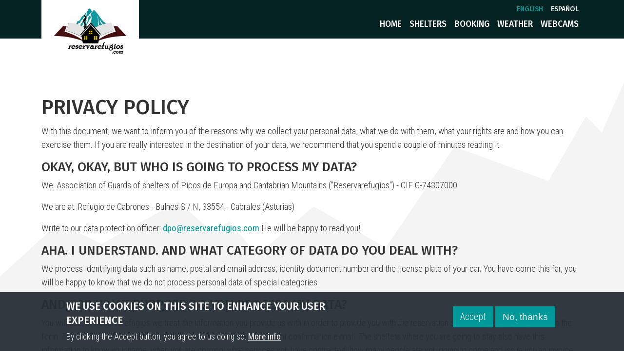

--- FILE ---
content_type: text/html; charset=UTF-8
request_url: https://reservarefugios.com/en/privacy-policy
body_size: 5222
content:
<!DOCTYPE html>
<html lang="en" dir="ltr" prefix="content: http://purl.org/rss/1.0/modules/content/  dc: http://purl.org/dc/terms/  foaf: http://xmlns.com/foaf/0.1/  og: http://ogp.me/ns#  rdfs: http://www.w3.org/2000/01/rdf-schema#  schema: http://schema.org/  sioc: http://rdfs.org/sioc/ns#  sioct: http://rdfs.org/sioc/types#  skos: http://www.w3.org/2004/02/skos/core#  xsd: http://www.w3.org/2001/XMLSchema# ">
  <head>
    <meta charset="utf-8" />
<link rel="canonical" href="https://reservarefugios.com/en/privacy-policy" />
<meta name="description" content="With this document, we want to inform you of the reasons why we collect your personal data, what we do with them, what your rights are and how you can exercise them. If you are really interested in the destination of your data, we recommend that you spend a couple of minutes reading it.

Okay, okay, but who is going to process my data?

We: Association of Guards of shelters of Picos de Europa and Cantabrian Mountains (&quot;Reservarefugios&quot;) - CIF G-74307000

We are at: Refugio de Cabrones - Bulnes S / N, 33554 - Cabrales (Asturias)" />
<meta name="Generator" content="Drupal 9 (https://www.drupal.org)" />
<meta name="MobileOptimized" content="width" />
<meta name="HandheldFriendly" content="true" />
<meta name="viewport" content="width=device-width, initial-scale=1, shrink-to-fit=no" />
<meta http-equiv="x-ua-compatible" content="ie=edge" />
<style>div#sliding-popup, div#sliding-popup .eu-cookie-withdraw-banner, .eu-cookie-withdraw-tab {background: #0779bf} div#sliding-popup.eu-cookie-withdraw-wrapper { background: transparent; } #sliding-popup h1, #sliding-popup h2, #sliding-popup h3, #sliding-popup p, #sliding-popup label, #sliding-popup div, .eu-cookie-compliance-more-button, .eu-cookie-compliance-secondary-button, .eu-cookie-withdraw-tab { color: #ffffff;} .eu-cookie-withdraw-tab { border-color: #ffffff;}</style>
<link rel="icon" href="/themes/custom/reservarefugios/favicon.ico" type="image/vnd.microsoft.icon" />
<link rel="alternate" hreflang="en" href="https://reservarefugios.com/en/privacy-policy" />
<link rel="alternate" hreflang="es" href="https://reservarefugios.com/es/politica-de-privacidad" />

    <title>Privacy policy | Reserva refugios</title>
    <link rel="stylesheet" media="all" href="/sites/default/files/css/css_HQQp_7lfkzENKd27YqeIJ8imWdopFtUpsPw-p7K11vA.css" />
<link rel="stylesheet" media="all" href="/sites/default/files/css/css_UFrzRnoTjgmot0lv3nD3BhvZdaS0EYx1R_BUlfdii7g.css" />
<link rel="stylesheet" media="all" href="//stackpath.bootstrapcdn.com/bootstrap/4.1.1/css/bootstrap.min.css" />
<link rel="stylesheet" media="all" href="/sites/default/files/css/css_J4TgGXpB71AAu-Hsz-wePpKZsVe47dmE-A6nzU6h7Mw.css" />
<link rel="stylesheet" media="all" href="//use.fontawesome.com/releases/v5.13.0/css/all.css" />
<link rel="stylesheet" media="print" href="/sites/default/files/css/css_Y4H_4BqmgyCtG7E7YdseTs2qvy9C34c51kBamDdgark.css" />

    <script src="/libraries/fontawesome/js/all.min.js?v=5.13.1" defer type="5f782715511d7b30afd99b06-text/javascript"></script>
<script src="/libraries/fontawesome/js/v4-shims.min.js?v=5.13.1" defer type="5f782715511d7b30afd99b06-text/javascript"></script>

  </head>
  <body class="layout-no-sidebars page-node-20 path-node node--type-page">
    <a href="#main-content" class="visually-hidden focusable skip-link">
      Skip to main content
    </a>
    
      <div class="dialog-off-canvas-main-canvas" data-off-canvas-main-canvas>
    <div id="page-wrapper">
  <div id="page">
    <header id="header" class="header" role="banner" aria-label="Site header">
          <nav class="navbar navbar-dark navbar-expand-lg" id="navbar-main">
        <div class="container">
                  <div class="site-logo-wrapper">
      <a href="/en" title="Home" rel="home" class="navbar-brand">
                  <img src="/themes/custom/reservarefugios/logo.png" alt="Home" class="img-fluid d-inline-block align-top" />
                
      </a>
    </div>
    

              <button class="navbar-toggler navbar-toggler-right" type="button" data-toggle="collapse" data-target="#CollapsingNavbar" aria-controls="CollapsingNavbar" aria-expanded="false" aria-label="Toggle navigation"><span class="navbar-toggler-icon"></span></button>
        <div class="collapse navbar-collapse" id="CollapsingNavbar">
            <div class="language-switcher-language-url block block-language block-language-blocklanguage-interface" id="block-languageswitcher" role="navigation">
  
    
      <div class="content">
      

  <nav class="links nav links-inline"><span hreflang="en" data-drupal-link-system-path="node/20" class="en nav-link is-active"><a href="/en/privacy-policy" class="language-link is-active" hreflang="en" data-drupal-link-system-path="node/20">English</a></span><span hreflang="es" data-drupal-link-system-path="node/20" class="es nav-link"><a href="/es/politica-de-privacidad" class="language-link" hreflang="es" data-drupal-link-system-path="node/20">Español</a></span></nav>

    </div>
  </div>
<nav role="navigation" aria-labelledby="block-reservarefugios-main-menu-menu" id="block-reservarefugios-main-menu" class="block block-menu navigation menu--main">
            
  <h2 class="sr-only" id="block-reservarefugios-main-menu-menu">Main navigation</h2>
  

        
              <ul block="block-reservarefugios-main-menu" class="clearfix nav navbar-nav">
                    <li class="nav-item">
                          <a href="/en" class="nav-link nav-link--en" data-drupal-link-system-path="&lt;front&gt;">Home</a>
              </li>
                <li class="nav-item">
                          <a href="/en/shelters" class="nav-link nav-link--en-shelters" data-drupal-link-system-path="node/3">Shelters</a>
              </li>
                <li class="nav-item">
                          <a href="/en/booking" class="nav-link nav-link--en-booking" data-drupal-link-system-path="node/19">Booking</a>
              </li>
                <li class="nav-item">
                          <a href="/en/weather" class="nav-link nav-link--en-weather" data-drupal-link-system-path="node/17">Weather</a>
              </li>
                <li class="nav-item">
                          <a href="/en/webcams" class="nav-link nav-link--en-webcams" data-drupal-link-system-path="node/18">Webcams</a>
              </li>
        </ul>
  


  </nav>


                </div>
                    </div>
      </nav>
      <div id="over-content" role="banner" class="clearfix">
          </div>
    </header>
          <div class="highlighted">
        <aside class="container section clearfix" role="complementary">
            <div data-drupal-messages-fallback class="hidden"></div>


        </aside>
      </div>
            <div id="main-wrapper" class="layout-main-wrapper clearfix">
        <div id="main" class="container">
    
    <div class="row row-offcanvas row-offcanvas-left clearfix">
        <main class="main-content col" id="content" role="main">
          <section class="section">
            <a id="main-content" tabindex="-1"></a>
              <div id="block-reservarefugios-page-title" class="block block-core block-page-title-block">
  
    
      <div class="content">
      
  <h1 class="title"><span property="schema:name" class="field field--name-title field--type-string field--label-hidden">Privacy policy</span>
</h1>


    </div>
  </div>
<div id="block-reservarefugios-content" class="block block-system block-system-main-block">
  
    
      <div class="content">
      

<article data-history-node-id="20" role="article" about="/en/privacy-policy" typeof="schema:WebPage" class="node node--type-page node--view-mode-full clearfix">
  <header>
    
          <span property="schema:name" content="Privacy policy" class="rdf-meta hidden"></span>

      </header>
  <div class="node__content clearfix">
    
            <div property="schema:text" class="clearfix text-formatted field field--name-body field--type-text-with-summary field--label-hidden field__item"><p>With this document, we want to inform you of the reasons why we collect your personal data, what we do with them, what your rights are and how you can exercise them. If you are really interested in the destination of your data, we recommend that you spend a couple of minutes reading it.</p>

<h4>Okay, okay, but who is going to process my data?</h4>

<p>We: Association of Guards of shelters of Picos de Europa and Cantabrian Mountains ("Reservarefugios") - CIF G-74307000</p>

<p>We are at: Refugio de Cabrones - Bulnes S / N, 33554 - Cabrales (Asturias)</p>

<p>Write to our data protection officer: <a href="/cdn-cgi/l/email-protection#7f1b0f103f0d1a0c1a0d091e0d1a190a1816100c511c1012"><span class="__cf_email__" data-cfemail="3155415e71435442544347504354574456585e421f525e5c">[email&#160;protected]</span></a> He will be happy to read you!</p>

<h4>AHA. I understand. And what category of data do you deal with?</h4>

<p>We process identifying data such as name, postal and email address, identity document number and the license plate of your car. You have come this far, you will be happy to know that we do not process personal data of special categories.</p>

<h4>And for what purpose do you process my data?</h4>

<p>You will see, at Reservarefugios we treat the information you provide us with in order to provide you with the reservation services expressly requested in the form. These data are only used to send you the reservation and payment confirmation e-mail. The shelters where you are going to stay also have this information to know your name, when you are coming, what services you have contracted, how many people are you going to come and issue you an invoice. We have said it in a rush, we promise!</p>

<h4>So far so good. How long will you keep my data?</h4>

<p>The personal data that you provide us will be kept indefinitely unless you ask us to delete them, of course.</p>

<h4>Out of curiosity, what is the legitimacy for the processing of my data?</h4>

<p>The legal basis for the treatment of your data comes from your consent.</p>

<h4>And to whom will my data be communicated?</h4>

<p>Your data will be transferred to the refuges to which you have requested an accommodation reservation to manage your reservation with them. In those cases where the registration of your car is necessary, this data will also be transferred to the General Directorate of Traffic. We do not give your data to anyone else.</p>

<h4>What are my rights when I provide you with my data?</h4>

<p>You can:</p>

<p>Obtain confirmation about whether we process your personal data.</p>

<p>Exercise the rights of access, rectification, opposition, deletion, limitation of the treatment and portability of the data.</p>

<p>Not to be the subject of individualized decisions based on automated means.</p>

<p>To withdraw consent given.</p>

<p>To claim before the Control Authority.</p>

<p>To contact the Data Protection Officer of Reservarefugios.</p>

<h4>And what is the origin of my data? How did you get them?</h4>

<p>Your data comes from the data obtained in the request form for an accommodation reservation, voluntarily filled out by you under the principles of legality, loyalty, transparency, limitation of purpose, minimization of data, accuracy, limitation of the conservation period, integrity and confidentiality and proactive responsibility. Come on, you gave them to us.</p>
</div>
      


  </div>
</article>

    </div>
  </div>


          </section>
        </main>
                </div>
  </div>

  
      </div>
        <footer class="site-footer">
        <div class="container-fluid p-0">
              <div class="site-footer__bottom">
          <section class="row no-gutters region region-footer-fifth">
    <div class="views-element-container block-organizations-list block block-views block-views-blockorganizations-views-block-organizations-list" id="block-views-block-organizations-views-block-organizations-list">
  
    
      <div class="content">
      <div><div class="view view-organizations view-id-organizations view-display-id-views_block_organizations_list js-view-dom-id-bfdf9fecefa8254512aabd75ed6d859688c4ee249cb1f01b3a11f63d6a9cf287">
  
    
      
      <div class="view-content row no-gutters">
      <div class="group-wrapper">
    <div id="views-bootstrap-organizations-views-block-organizations-list"  class="grid views-view-grid">
    <div class="row">
              <div  class="col-sm">
          <div class="views-field views-field-field-image"><div class="field-content"><a href="http://www.elanillodepicos.com">  <img src="/sites/default/files/styles/organizations/public/organization/images/logo_arpecc.png?itok=6f7nm103" width="234" height="90" alt="ARPECC" loading="lazy" typeof="foaf:Image" class="image-style-organizations" />


</a></div></div>
        </div>
              <div  class="col-sm">
          <div class="views-field views-field-field-image"><div class="field-content"><a href="http://www.elanillodepicos.com">  <img src="/sites/default/files/styles/organizations/public/organization/images/logo_anillodepicos2.png?itok=rhdxcqA4" width="150" height="90" alt="El Anillo de Picos" loading="lazy" typeof="foaf:Image" class="image-style-organizations" />


</a></div></div>
        </div>
          </div>
  </div>
</div>
    </div>
  
          </div>
</div>

    </div>
  </div>
<div id="block-footer" class="block-info-footer block block-block-content block-block-content4ec88fb5-7f71-4cde-8e25-c4ae472b5c79">
  
    
      <div class="content">
      
            <div class="clearfix text-formatted field field--name-body field--type-text-with-summary field--label-hidden field__item"><p>© 2021 Asociación de Refugios de Picos de Europa y Cordillera Cantábrica</p></div>
      
    </div>
  </div>
<nav role="navigation" aria-labelledby="block-reservarefugios-footer-menu" id="block-reservarefugios-footer" class="block block-menu navigation menu--footer">
            
  <h2 class="sr-only" id="block-reservarefugios-footer-menu">Footer menu</h2>
  

        
              <ul block="block-reservarefugios-footer" class="clearfix nav navbar-nav">
                    <li class="nav-item active">
                <a href="/en/privacy-policy" class="nav-link active nav-link--en-privacy-policy is-active" data-drupal-link-system-path="node/20">Privacy policy</a>
              </li>
        </ul>
  


  </nav>

  </section>

      </div>
      </div>
    </footer>
  </div>
</div>

  </div>

    
    <script data-cfasync="false" src="/cdn-cgi/scripts/5c5dd728/cloudflare-static/email-decode.min.js"></script><script type="application/json" data-drupal-selector="drupal-settings-json">{"path":{"baseUrl":"\/","scriptPath":null,"pathPrefix":"en\/","currentPath":"node\/20","currentPathIsAdmin":false,"isFront":false,"currentLanguage":"en"},"pluralDelimiter":"\u0003","suppressDeprecationErrors":true,"eu_cookie_compliance":{"cookie_policy_version":"1.0.0","popup_enabled":true,"popup_agreed_enabled":false,"popup_hide_agreed":false,"popup_clicking_confirmation":false,"popup_scrolling_confirmation":false,"popup_html_info":"\u003Cdiv role=\u0022alertdialog\u0022 aria-labelledby=\u0022popup-text\u0022  class=\u0022eu-cookie-compliance-banner eu-cookie-compliance-banner-info eu-cookie-compliance-banner--opt-in\u0022\u003E\n  \u003Cdiv class=\u0022popup-content info eu-cookie-compliance-content\u0022\u003E\n    \u003Cdiv id=\u0022popup-text\u0022 class=\u0022eu-cookie-compliance-message\u0022\u003E\n      \u003Ch2\u003EWe use cookies on this site to enhance your user experience\u003C\/h2\u003E\n\u003Cp\u003EBy clicking the Accept button, you agree to us doing so.\u003C\/p\u003E\n\n              \u003Cbutton type=\u0022button\u0022 class=\u0022find-more-button eu-cookie-compliance-more-button\u0022\u003EMore info\u003C\/button\u003E\n          \u003C\/div\u003E\n\n    \n    \u003Cdiv id=\u0022popup-buttons\u0022 class=\u0022eu-cookie-compliance-buttons\u0022\u003E\n      \u003Cbutton type=\u0022button\u0022 class=\u0022agree-button eu-cookie-compliance-secondary-button\u0022\u003EAccept\u003C\/button\u003E\n              \u003Cbutton type=\u0022button\u0022 class=\u0022decline-button eu-cookie-compliance-default-button\u0022\u003ENo, thanks\u003C\/button\u003E\n          \u003C\/div\u003E\n  \u003C\/div\u003E\n\u003C\/div\u003E","use_mobile_message":false,"mobile_popup_html_info":"\u003Cdiv role=\u0022alertdialog\u0022 aria-labelledby=\u0022popup-text\u0022  class=\u0022eu-cookie-compliance-banner eu-cookie-compliance-banner-info eu-cookie-compliance-banner--opt-in\u0022\u003E\n  \u003Cdiv class=\u0022popup-content info eu-cookie-compliance-content\u0022\u003E\n    \u003Cdiv id=\u0022popup-text\u0022 class=\u0022eu-cookie-compliance-message\u0022\u003E\n      \u003Ch2\u003EWe use cookies on this site to enhance your user experience\u003C\/h2\u003E\n\u003Cp\u003EBy tapping the Accept button, you agree to us doing so.\u003C\/p\u003E\n\n              \u003Cbutton type=\u0022button\u0022 class=\u0022find-more-button eu-cookie-compliance-more-button\u0022\u003EMore info\u003C\/button\u003E\n          \u003C\/div\u003E\n\n    \n    \u003Cdiv id=\u0022popup-buttons\u0022 class=\u0022eu-cookie-compliance-buttons\u0022\u003E\n      \u003Cbutton type=\u0022button\u0022 class=\u0022agree-button eu-cookie-compliance-secondary-button\u0022\u003EAccept\u003C\/button\u003E\n              \u003Cbutton type=\u0022button\u0022 class=\u0022decline-button eu-cookie-compliance-default-button\u0022\u003ENo, thanks\u003C\/button\u003E\n          \u003C\/div\u003E\n  \u003C\/div\u003E\n\u003C\/div\u003E","mobile_breakpoint":768,"popup_html_agreed":false,"popup_use_bare_css":false,"popup_height":"auto","popup_width":"100%","popup_delay":1000,"popup_link":"\/en","popup_link_new_window":true,"popup_position":false,"fixed_top_position":true,"popup_language":"en","store_consent":false,"better_support_for_screen_readers":false,"cookie_name":"","reload_page":false,"domain":"","domain_all_sites":false,"popup_eu_only_js":false,"cookie_lifetime":100,"cookie_session":0,"set_cookie_session_zero_on_disagree":0,"disagree_do_not_show_popup":false,"method":"opt_in","automatic_cookies_removal":true,"allowed_cookies":"","withdraw_markup":"\u003Cbutton type=\u0022button\u0022 class=\u0022eu-cookie-withdraw-tab\u0022\u003EPrivacy settings\u003C\/button\u003E\n\u003Cdiv role=\u0022alertdialog\u0022 aria-labelledby=\u0022popup-text\u0022 class=\u0022eu-cookie-withdraw-banner\u0022\u003E\n  \u003Cdiv class=\u0022popup-content info eu-cookie-compliance-content\u0022\u003E\n    \u003Cdiv id=\u0022popup-text\u0022 class=\u0022eu-cookie-compliance-message\u0022\u003E\n      \u003Ch2\u003EWe use cookies on this site to enhance your user experience\u003C\/h2\u003E\n\u003Cp\u003EYou have given your consent for us to set cookies.\u003C\/p\u003E\n\n    \u003C\/div\u003E\n    \u003Cdiv id=\u0022popup-buttons\u0022 class=\u0022eu-cookie-compliance-buttons\u0022\u003E\n      \u003Cbutton type=\u0022button\u0022 class=\u0022eu-cookie-withdraw-button\u0022\u003EWithdraw consent\u003C\/button\u003E\n    \u003C\/div\u003E\n  \u003C\/div\u003E\n\u003C\/div\u003E","withdraw_enabled":false,"reload_options":0,"reload_routes_list":"","withdraw_button_on_info_popup":false,"cookie_categories":[],"cookie_categories_details":[],"enable_save_preferences_button":true,"containing_element":"body","settings_tab_enabled":false},"user":{"uid":0,"permissionsHash":"9e54cef30f26bb168f1a42cf2de3630fc7cbd3b4ae03444bac44e05e2c6828b5"}}</script>
<script src="/sites/default/files/js/js_V7O40x-BnlWj8JmDXx_YFQalmqjHqg9Jtps-SbGp7eY.js" type="5f782715511d7b30afd99b06-text/javascript"></script>
<script src="//cdnjs.cloudflare.com/ajax/libs/popper.js/1.14.3/umd/popper.min.js" type="5f782715511d7b30afd99b06-text/javascript"></script>
<script src="//stackpath.bootstrapcdn.com/bootstrap/4.1.1/js/bootstrap.min.js" type="5f782715511d7b30afd99b06-text/javascript"></script>
<script src="/sites/default/files/js/js_wFLolLJ7OwDiZJrd9Oa7G4QbHjRUx-pVe2A2oJm_L5A.js" type="5f782715511d7b30afd99b06-text/javascript"></script>
<script src="/modules/contrib/eu_cookie_compliance/js/eu_cookie_compliance.js?v=1.9" defer type="5f782715511d7b30afd99b06-text/javascript"></script>

  <script src="/cdn-cgi/scripts/7d0fa10a/cloudflare-static/rocket-loader.min.js" data-cf-settings="5f782715511d7b30afd99b06-|49" defer></script><script defer src="https://static.cloudflareinsights.com/beacon.min.js/vcd15cbe7772f49c399c6a5babf22c1241717689176015" integrity="sha512-ZpsOmlRQV6y907TI0dKBHq9Md29nnaEIPlkf84rnaERnq6zvWvPUqr2ft8M1aS28oN72PdrCzSjY4U6VaAw1EQ==" data-cf-beacon='{"version":"2024.11.0","token":"0c3f02842d6846ac954e299ba09fa95e","r":1,"server_timing":{"name":{"cfCacheStatus":true,"cfEdge":true,"cfExtPri":true,"cfL4":true,"cfOrigin":true,"cfSpeedBrain":true},"location_startswith":null}}' crossorigin="anonymous"></script>
</body>
</html>


--- FILE ---
content_type: text/css
request_url: https://reservarefugios.com/sites/default/files/css/css_J4TgGXpB71AAu-Hsz-wePpKZsVe47dmE-A6nzU6h7Mw.css
body_size: 3293
content:
@import url('https://fonts.googleapis.com/css2?family=Fira+Sans:wght@500&family=Roboto+Condensed:wght@300;400&display=swap');body,button,#page-wrapper .site-footer{font-family:'Roboto Condensed',sans-serif;}h1,h2,h3,h4,h5,h6,header .navbar-collapse,.block-homepage-info-leaflet .field--name-field-file{font-family:'Fira Sans',sans-serif;}body{font-size:1.1em;font-style:normal;font-weight:300;}h1,h2,h3,h4,h5,h6{font-weight:500;text-transform:uppercase;}h1{font-size:2.4em;}h2{font-size:1.9em;}h3{font-size:1.6em;}h4{font-size:1.4em;}h5{font-size:1.3em;}h5{font-size:1.2em;}a,button{transition:all 0.2s linear;}a{display:inline-block;text-decoration:none;font-weight:400;transition:all 0.2s linear;}img{max-width:100%;height:auto;}#sliding-popup{padding:10px;width:100% !important;background-color:rgba(38,47,54,.95) !important;}#sliding-popup .popup-content #popup-text{font-weight:300;}#sliding-popup .popup-content #popup-text h2{font-size:1.2em;font-weight:400;}#sliding-popup .popup-content #popup-text p{font-size:1em;font-weight:300;}#sliding-popup .popup-content #popup-buttons button{box-shadow:none;filter:none;background:none;background-color:#099;border-radius:0;border:none;color:#fff;font-size:1.1em;font-weight:300;padding:7px 15px;text-decoration:none;text-shadow:none;}#sliding-popup .popup-content #popup-buttons button:hover,#sliding-popup .popup-content #popup-buttons button:focus{background:none;filter:none;background-color:#04c8c8;}.sticky-message-empty{font-style:italic;border:2px dashed #dee2e6;}.sticky-message{display:grid;grid-template-columns:2rem 1fr;}.sticky-message a:hover{color:#009999;}.sticky-message.alert-warning::before{background-position:0;}header .navbar-brand{position:absolute;top:0;z-index:10;margin:0;padding:0;}header .navbar-brand::after{content:'';display:block;height:60px;background-color:#fff;clip-path:polygon(0 -1%,50% 75%,100% -1%);}header .navbar-brand img{background-color:#fff;}header .nav{justify-content:flex-end;}header .navbar-collapse{flex-direction:column;align-items:flex-end;text-transform:uppercase;text-align:right;}header .navbar-collapse a{text-decoration:none;}.block-language span.nav-link{padding:0 .5rem;font-size:.8em;}.navbar-dark .navbar-toggler{margin-bottom:20px;border-color:rgba(255,255,255,.4);}.navbar-dark .navbar-nav .nav-link,.block-language a:not(.is-active){color:#fff;}.navbar-dark .navbar-nav .nav-link.is-active{color:#099;}.navbar-dark .navbar-nav .nav-link:hover,.block-language a:hover{color:#04c8c8;}#block-reservarefugios-main-menu a.is-active{padding-bottom:2px;border-bottom:2px solid #099;}#block-reservarefugios-main-menu a.is-active:hover{border-bottom-color:#04c8c8;}#over-content{min-height:90px;}#over-content .field--name-field-image img,.view-shelters .carousel-inner{clip-path:polygon(100% 0,100% 55%,90% 80%,83% 64%,10% 100%,0 55%,0 0);}#over-content  .block-shelters-map-list{clip-path:polygon(100% 0,100% 60%,90% 90%,83% 76%,10% 100%,0 55%,0 0);}#over-content .block-shelters-map-list .field--name-field-image img{clip-path:none;}#over-content  .block-shelters-map-list .leaflet-container{width:100%;}#over-content  .block-shelters-map-list .leaflet-top{top:20%;}.path-frontpage #over-content .image-header-bg{position:relative;height:800px;background-color:#052323;background-repeat:no-repeat;background-size:cover;background-position:center 0;}.path-frontpage #over-content .image-header-bg::after{content:'';display:block;position:absolute;bottom:0;width:100%;height:200px;background:transparent url(/themes/custom/reservarefugios/images/border_homepage_header.svg) no-repeat 0 0;background-size:100% 100%;}.path-frontpage .featured-bottom-fluid{color:#fff;background-color:#052323;}.path-frontpage .featured-bottom-fluid .container{padding-top:40px;padding-bottom:40px;background:transparent url(/themes/custom/reservarefugios/images/bg_mountains_block.svg) no-repeat left bottom;background-size:300px;}.block-homepage-info-leaflet h2{color:#099;}.block-homepage-info-leaflet .field--name-field-file a{padding:10px 20px;font-size:1.1em;color:#fff;text-transform:uppercase;background-color:#099;}.block-homepage-info-leaflet .field--name-field-file a:hover{color:#fff;text-decoration:none;background-color:#04c8c8;}.block-homepage-info-leaflet .file--application-pdf{padding-left:0;background-image:none;}.block-homepage-info-leaflet .file--application-pdf a::before{content:"\f1c1";display:inline-block;margin-right:.5em;color:#052323;font-family:'Font Awesome 5 Free';font-size:1.4em;font-weight:300;font-style:normal;font-variant:normal;text-rendering:auto;}.featured-bottom-columns{margin:60px 0;}.featured-bottom-columns .row.region{margin-left:0;margin-right:0;margin-bottom:50px;}.image-block-featured-bg{display:flex;align-items:flex-end;height:600px;padding:8%;color:#fff;background-size:cover;background-position:center center;clip-path:polygon(71% 7%,81% 16%,87% 13%,100% 22%,100% 100%,0 100%,0 14%,50% 0,65% 9%);}.region-featured-second .image-block-featured-bg{clip-path:polygon(21% 11%,29% 12%,43% 0,100% 16%,100% 100%,0 100%,0 15%,10% 20%);}.region-featured-third .image-block-featured-bg{clip-path:polygon(54% 0%,66% 7%,74% 5%,100% 20%,100% 100%,0 100%,0 16%,34% 5%,41% 10%);}.image-block-featured-bg::before{content:'';display:block;position:absolute;top:0;left:0;width:100%;height:100%;background-color:rgba(0,153,153,0.7);}.region-featured-second .image-block-featured-bg::before{background-color:rgba(81,7,11,0.7);}.region-featured-third .image-block-featured-bg::before{background-color:rgba(247,147,30,0.7);}.image-block-featured-bg .content{z-index:100;}.image-block-featured-bg h2{font-size:1.3em;}.block-homepage-featured-info{width:100%;}.block-homepage-featured-info .field--name-field-link a{display:inline-block;padding:8px 18px;color:#fff;font-size:.9em;text-transform:uppercase;border:1px solid #fff;}#page #main-wrapper{background:#f4f4f4 url(/themes/custom/reservarefugios/images/bg_mountains.svg) no-repeat 0 0;}.breadcrumb{margin-bottom:0;padding:0;background-color:transparent;}.view-shelters .group-wrapper{width:100%;margin-top:40px;}.view-shelters .group-wrapper .field--name-node-title a:hover{text-decoration:underline;}.view-shelters .group-wrapper .row{margin-bottom:25px;}.view-shelters .group-wrapper .region-second{padding:25px;background-color:#fff;clip-path:polygon(100% 0,100% 88%,87% 71%,79% 82%,71% 78%,59% 94%,53% 88%,42% 100%,0 100%,0 0);}.view-shelters .group-wrapper .shelter-teaser:nth-of-type(2) .region-second{clip-path:polygon(100% 0,100% 100%,91% 69%,85% 84%,70% 80%,56% 95%,43% 83%,28% 100%,0 100%,0 0);}.view-shelters .group-wrapper .shelter-teaser:nth-of-type(3) .region-second{clip-path:polygon(100% 0,100% 91%,90% 83%,81% 89%,73% 81%,64% 87%,52% 72%,36% 100%,0 100%,0 0);}.view-shelters .group-wrapper .shelter-teaser:nth-of-type(4) .region-second{clip-path:polygon(100% 0,100% 64%,92% 85%,77% 94%,64% 85%,57% 93%,44% 84%,27% 100%,0 100%,0 0);}.view-shelters .group-wrapper .shelter-teaser:nth-of-type(5) .region-second{clip-path:polygon(100% 0,100% 94%,90% 83%,81% 89%,75% 81%,67% 95%,60% 91%,53% 100%,0 100%,0 0);}.view-shelters .group-wrapper h2{font-size:2.2em;}.view-shelters .group-wrapper h2::before{content:'\f6fc';width:60px;height:60px;margin-right:10px;font-family:'Font Awesome 5 Free';font-weight:600;}.view-shelters .group-wrapper:nth-of-type(1) h2::before{color:#0091ce;}.view-shelters .group-wrapper:nth-of-type(2) h2::before{color:#11a72b;}.view-shelters .group-wrapper:nth-of-type(3) h2::before{color:#da0202;}.view-shelters .group-wrapper .field--name-node-title h3{margin:0;font-size:1.5em;}.view-shelters .group-wrapper .field--name-field-address{font-size:.9em;}.view-shelters .group-wrapper .field--name-node-title a{color:#333;}.view-shelters .group-wrapper .field--name-node-title a:hover{text-decoration:underline;}.view-shelters .group-wrapper .region-first a::before{content:'\f067';font-family:'Font Awesome 5 Free';font-weight:600;color:transparent;display:flex;align-items:center;justify-content:center;position:absolute;transition:all 0.2s linear;width:100%;height:100%;background-color:transparent;font-size:1.5em;}.view-shelters .group-wrapper .region-first a:hover::before{color:rgba(255,255,255,1);}.view-shelters .group-wrapper:nth-of-type(1) .region-first a:hover::before{background-color:rgba(0,145,206,.5);}.view-shelters .group-wrapper:nth-of-type(2) .region-first a:hover::before{background-color:rgba(17,167,43,.5);}.view-shelters .group-wrapper:nth-of-type(3) .region-first a:hover::before{background-color:rgba(218,2,2,.5);}.view-shelters .group-wrapper .region-first .field--type-image img{margin:0;}.node--type-shelter .region--content-first{padding:25px;background:#fff;}.node--type-shelter .region--content-second{padding-left:0;}.node--type-shelter .field--name-field-address,.node--type-shelter .field--name-field-telephone,.node--type-shelter .field--name-field-web,.node--type-shelter .field--name-field-occupancy{margin-left:50px;margin-bottom:8px;}.node--type-shelter .field .field__label::before,.node--type-shelter .field .field__item::before{display:inline-block;margin-right:.5em;font-family:'Font Awesome 5 Free';font-weight:600;font-style:normal;font-variant:normal;text-rendering:auto;}.node--type-shelter .field--name-field-address .field__item::before{content:"\f14e";font-weight:300;}.node--type-shelter .field--name-field-telephone .field__item::before{content:"\f3cd";}.node--type-shelter .field--name-field-web .field__item::before{content:"\f7a2";}.node--type-shelter .field--name-field-occupancy .field__item::before{content:"\f236";}.node--type-shelter .field--name-field-occupancy{display:flex;}.node--type-shelter .field--name-field-occupancy .field__item{order:1;margin-right:.3em;}.node--type-shelter .field--name-field-occupancy .field__label{order:2;}.node--type-shelter .field--type-image img{margin-bottom:0;}.node--type-shelter .field--name-field-federated,.node--type-shelter .field--name-field-not-federated{display:inline-block;min-width:33%;margin:20px 0;margin-left:5%;}.node--type-shelter .field--name-field-federated .field__label,.node--type-shelter .field--name-field-not-federated .field__label{color:#099;text-transform:uppercase;font-weight:400;}.node--type-shelter .field--name-field-federated .field__label::before,.node--type-shelter .field--name-field-not-federated .field__label::before{width:40px;padding:7px 0;text-align:center;color:#fff;background:#099;}.node--type-shelter .field--name-field-federated .field__label::before{content:"\f4fc";}.node--type-shelter .field--name-field-not-federated .field__label::before{content:"\f007";}.node--type-shelter .field--name-field-federated .field__items,.node--type-shelter .field--name-field-not-federated .field__items{margin:10px 0 0 20px;text-transform:lowercase;border-left:2px solid #099;}.node--type-shelter .field--type-double-field .table-striped tbody tr,.node--type-shelter .field--type-double-field .table-striped tbody tr:nth-of-type(odd){background-color:transparent;}.node--type-shelter .double-field-table{font-size:.9em;}.node--type-shelter .double-field-table tr td{border-top:0;border-left:0;vertical-align:initial;}.node--type-shelter .double-field-table tr td:nth-child(odd){font-size:1.5em;text-align:right;font-weight:400;}.node--type-shelter .field--name-field-federated .field__items .double-field-first,.node--type-shelter .field--name-field-not-federated .field__items .double-field-first{font-size:1.3em;font-weight:400;text-align:right;}.node--type-shelter .region--content-first .field--name-field-telephone a,.node--type-shelter .region--content-first .field--name-field-web a{color:#333;font-weight:300;}.node--type-shelter .social-media-links--platforms{margin-bottom:0;text-align:right;}.node--type-shelter .social-media-links--platforms li{padding:0;background-color:#fff;}.node--type-shelter .region--top-second a{padding:10px 15px;color:#333;}.node--type-shelter .region--top-second a:hover{color:#666666;}.node--type-shelter .social-media-links--platforms .fa-2x{font-size:1.8em;}.node--type-shelter .field-slideshow{display:flex;}.node--type-shelter .field-slideshow-item{position:relative !important;float:left;margin-right:-100%;width:100%;}.node--type-shelter .field-slideshow-item a.colorbox::before{content:'\f00e';font-family:'Font Awesome 5 Free';font-weight:600;color:transparent;display:flex;align-items:center;justify-content:center;position:absolute;transition:all 0.2s linear;width:100%;height:100%;background-color:transparent;font-size:1.5em;}.node--type-shelter .field-slideshow-items a.colorbox:hover::before{color:#fff;background-color:rgba(0,145,206,.3);}.node--type-shelter .field-slideshow-cycle-controls{position:relative;height:100%;}.node--type-shelter .cycle-controls-prev,.node--type-shelter .cycle-controls-next{position:absolute;z-index:100;top:50%;transform:translateY(-50%);}.node--type-shelter .cycle-controls-prev{left:10px;}.node--type-shelter .cycle-controls-next{right:10px;}.node--type-shelter .field-slideshow-cycle-controls a{padding:0 5px;font-size:2em;color:rgba(0,0,0,.6);background-color:rgba(255,255,255,.5);}.node--type-shelter .field-slideshow-cycle-controls a:hover{color:rgba(0,0,0,1);}.field--name-body tr{border-bottom:0;background:transparent;}.field--name-body tr td,.field--name-body tr th{border:0;}#page-wrapper .site-footer{padding:130px 0 60px 0;background-color:#f4f4f4;}.page-view-frontpage #page-wrapper .site-footer{background-image:url(/themes/custom/reservarefugios/images/bg_footer.svg);background-position:center 0;}.site-footer .content{color:#fff;font-size:1em;}.site-footer__bottom{margin-top:0;border:0;background-color:#052323;}.site-footer .container-fluid:before{content:'';display:block;width:100%;height:120px;background:transparent url(/themes/custom/reservarefugios/images/footer_mountains.svg) no-repeat top right;}.site-footer__bottom a{color:#099;font-weight:300;}.site-footer__bottom .region,.site-footer__bottom .block{margin-top:0;}.site-footer__bottom .block-organizations-list{width:100%;background-color:#fff;}.site-footer__bottom .block-organizations-list .view-organizations{padding:10px 4%;}.site-footer__bottom .block-organizations-list .view-content.row{margin-right:0;margin-left:0;}.site-footer__bottom .block-organizations-list img{max-width:none;}.site-footer__bottom .block-info-footer{margin:0 15px 0 4%;}
body{color:#333333;background:#ffffff;}#page,#main-wrapper,.region-primary-menu .menu-item a.is-active,.region-primary-menu .menu-item--active-trail a{background:#ffffff;}.tabs ul.primary li a.is-active{background-color:#ffffff;}.tabs ul.primary li.is-active a{background-color:#ffffff;border-bottom-color:#ffffff;}#navbar-top{background-color:#052323;}#navbar-main{background-color:#052323;}a,.link{color:#009999;}a:hover,a:focus,.link:hover,.link:focus{color:#04c8c8;}a:active,.link:active{color:#1ff1f1;}.page-item.active .page-link{background-color:#009999;border-color:#009999;}.page-link,.page-link:hover{color:#009999;}.sidebar .block{background-color:#f6f6f2;border-color:#f9f9f9;}.btn-primary{background-color:#009999;border-color:#009999;}.btn-primary:hover,.btn-primary:focus{background-color:#04b7b2;}.site-footer{background:#ffffff;}.region-header,.region-header a,.region-header li a.is-active,.region-header .site-branding__text,.region-header .site-branding,.region-header .site-branding__text a,.region-header .site-branding a,.region-secondary-menu .menu-item a,.region-secondary-menu .menu-item a.is-active{color:#ffffff;}[dir="rtl"] .color-form .color-palette{margin-left:0;margin-right:20px;}[dir="rtl"] .color-form .form-item label{float:right;}[dir="rtl"] .color-form .color-palette .lock{right:-20px;left:0;}
@media (max-width:1200px){.path-frontpage #over-content .image-header-bg{height:650px;}}@media (max-width:992px){.navbar-dark .navbar-nav .nav-link{display:inline-block;}.path-frontpage #over-content .image-header-bg{height:520px;}.block-language span.nav-link:last-child{padding-right:0;}}@media (max-width:768px){header .navbar-brand{width:130px;}header .navbar-brand img{padding:10px 20px;}.path-frontpage #over-content .image-header-bg{height:400px;}.path-frontpage #over-content .image-header-bg::after{height:110px;}.node--type-shelter .social-media-links--platforms{text-align:left;}.view-shelters .group-wrapper h2{font-size:1.9em;}}@media (max-width:576px){.path-frontpage #over-content .image-header-bg{height:230px;}.view-shelters .group-wrapper h2{font-size:1.6em;}.view-shelters .group-wrapper .region-second{padding-bottom:50px;}}@media (min-width:576px){}@media (min-width:768px){header .navbar-brand{width:200px;}header .navbar-brand img{padding:15px 25px;}}@media (min-width:992px){.path-frontpage #over-content .image-header-bg::after{height:500px;}}@media (min-width:1200px){.path-frontpage #over-content .image-header-bg{}}
.slidex-anim-bottom{}.slidex-anim-left{}.slidex-bottom{animation-name:bottom;animation-duration:1s;visibility:visible !important;}.slidex-left{animation-name:left;animation-duration:800ms;visibility:visible !important;}@keyframes bottom{0%{opacity:0;transform:translateY(10vh);}100%{opacity:1;transform:translateY(0%);}}@keyframes left{0%{opacity:0;transform:translatex(-30%);}100%{opacity:1;transform:translatex(0%);}}


--- FILE ---
content_type: image/svg+xml
request_url: https://reservarefugios.com/themes/custom/reservarefugios/images/footer_mountains.svg
body_size: 33
content:
<svg xmlns="http://www.w3.org/2000/svg" viewBox="0 0 394 116"><defs><style>.cls-1{fill:#099;}.cls-2{fill:#06b2ad;}.cls-3{fill:#ffb902;}.cls-4{fill:#052323;}.cls-5{fill:#0a3a37;}</style></defs><title>footer_mountains</title><g id="Layer_2" data-name="Layer 2"><g id="footer"><path class="cls-1" d="M218,114.54a1.47,1.47,0,0,1-1.47,1.46H0L30.71,92,45.9,108.33,70.23,84.88l11.36,10,6.78-3.39,8.11,11.06,18.58-16.07L136,90l25.66-23.26Z"/><polygon class="cls-2" points="161.66 66.74 195.9 95.78 164 107 167 84 161.66 66.74"/><circle class="cls-3" cx="220.03" cy="72.07" r="19.5"/><polygon class="cls-4" points="394 116 394 63 329 0 293 48 269 29 220 85 192 69 161.6 98.21 146 92 99 116 394 116"/><polygon class="cls-5" points="329 0 384.98 54.26 394 63 372 65 349 86 346 40 329 0"/><polygon class="cls-5" points="269 29 293 48 266 86 273 54 269 29"/><polygon class="cls-2" points="70.23 84.88 81.59 94.91 66.51 105.17 70.84 93.91 70.23 84.88"/></g></g></svg>

--- FILE ---
content_type: image/svg+xml
request_url: https://reservarefugios.com/themes/custom/reservarefugios/images/bg_mountains.svg
body_size: -104
content:
<svg xmlns="http://www.w3.org/2000/svg" viewBox="0 0 1400 443"><defs><style>.cls-1{fill:#fff;}.cls-2{fill:#f4f4f4;}</style></defs><title>bg_mountains</title><g id="Layer_2" data-name="Layer 2"><g id="header_copy" data-name="header copy"><rect class="cls-1" width="1400" height="443"/><polygon class="cls-2" points="1230.46 221 1314.46 76 1350.46 112 1400 0 1400 443 0 443 0 435 131.46 315 228 362 399.46 267 476.46 335 514 312 577.46 387 703.46 278 865.46 370 1019.46 144 1230.46 221"/></g></g></svg>